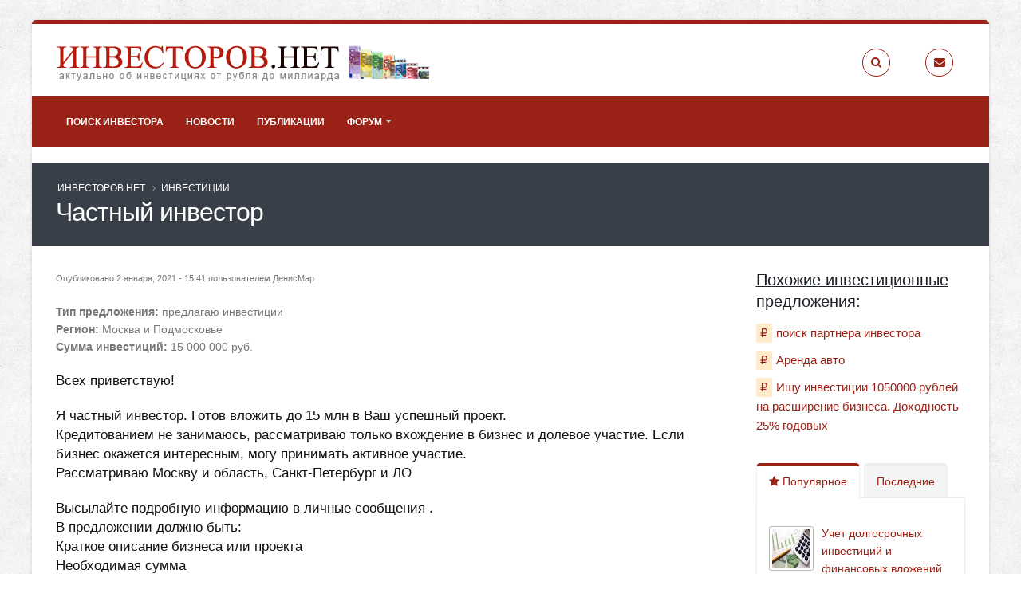

--- FILE ---
content_type: text/html; charset=utf-8
request_url: https://investorov.net/investment/chastnyy-investor
body_size: 22534
content:
<!DOCTYPE html>
<!--[if lt IE 7]> <html class="ie ie6 " lang="ru" dir="ltr"> <![endif]-->
<!--[if IE 7]>    <html class="ie ie7 " lang="ru" dir="ltr"> <![endif]-->
<!--[if IE 8]>    <html class="ie ie8 " lang="ru" dir="ltr"> <![endif]-->
<!--[if gt IE 8]> <!--> <html class=" boxed" lang="ru" dir="ltr"> <!--<![endif]-->
<head>
<meta http-equiv="Content-Type" content="text/html; charset=utf-8" />
<link rel="shortcut icon" href="https://investorov.net/sites/default/files/favicon.png" type="image/png" />
<meta name="viewport" content="width=device-width, initial-scale=1" />
<meta name="description" content="Всех приветствую! Я частный инвестор. Готов вложить до 15 млн в Ваш успешный проект. Кредитованием не занимаюсь, рассматриваю только вхождение в бизнес и долевое участие., предлагаю инвестиции в регионе Москва и Подмосковье." />
<style type='text/css'>body {background-image:url(/sites/all/themes/Porto/img/patterns/subtle_grunge.png);}</style> <meta name="keywords" content="предлагаю инвестиции,Москва и Подмосковье" />
<meta name="generator" content="investorov.net" />
<link rel="canonical" href="https://investorov.net/investment/chastnyy-investor" />
<link rel="shortlink" href="https://investorov.net/node/12281" />
    <title>Частный Инвестор | Предлагаю Инвестиции, Регион Москва И Подмосковье | ИНВЕСТОРОВ.НЕТ</title>
<!-- Call bootstrap.css before $scripts to resolve @import conflict with respond.js -->
<link rel="stylesheet" href="/sites/all/themes/Porto/vendor/bootstrap/css/bootstrap.min.css">

<link type="text/css" rel="stylesheet" href="https://investorov.net/sites/default/files/css/css_xE-rWrJf-fncB6ztZfd2huxqgxu4WO-qwma6Xer30m4.css" media="all" />
<link type="text/css" rel="stylesheet" href="https://investorov.net/sites/default/files/css/css_MPCTFbuwA9t0J9lAG5C3stluIHnso09NrT78jihvego.css" media="all" />
<link type="text/css" rel="stylesheet" href="https://investorov.net/sites/default/files/css/css_NCOSdpoQnWWQHVcfG2o2skDLf8YSjSAlOAadPoELzbo.css" media="all" />
<link type="text/css" rel="stylesheet" href="https://investorov.net/sites/default/files/css/css_29zGVeNO6df1XvUTUg1VPiqePHC1QDxsDcWWJQJgjwI.css" media="all" />
    <script type="text/javascript" src="//code.jquery.com/jquery-1.12.4.min.js"></script>
<script type="text/javascript">
<!--//--><![CDATA[//><!--
window.jQuery || document.write("<script src='/sites/all/modules/jquery_update/replace/jquery/1.12/jquery.min.js'>\x3C/script>")
//--><!]]>
</script>
<script type="text/javascript" src="https://investorov.net/sites/default/files/js/js_GOikDsJOX04Aww72M-XK1hkq4qiL_1XgGsRdkL0XlDo.js"></script>
<script type="text/javascript" src="https://investorov.net/sites/default/files/js/js_onbE0n0cQY6KTDQtHO_E27UBymFC-RuqypZZ6Zxez-o.js"></script>
<script type="text/javascript" src="https://investorov.net/sites/default/files/js/js_2zfeEtj3DfuQDFnSmae-iN2Y_rgKXQzO4-C9yxVaTpM.js"></script>
<script type="text/javascript" src="https://investorov.net/sites/default/files/js/js_eiX-2O60hRyzZEsJhWJLf0cSrz2EQMWDOoQjf0r6wZk.js"></script>
<script type="text/javascript" src="https://investorov.net/sites/default/files/js/js_ez3sDuBvgd96DS-N81_nfXQheeDpQG5QjyOpXp26RFM.js"></script>
<script type="text/javascript">
<!--//--><![CDATA[//><!--
jQuery.extend(Drupal.settings, {"basePath":"\/","pathPrefix":"","setHasJsCookie":0,"ajaxPageState":{"theme":"porto_sub","theme_token":"hVEgkNdl4Jz28e5h_sV8musfGyXqitWeoXJeeGD4sxc","js":{"sites\/all\/themes\/Porto\/js\/theme.js":1,"sites\/all\/themes\/Porto\/js\/views\/view.home.js":1,"sites\/all\/themes\/Porto\/js\/theme.init.js":1,"sites\/all\/themes\/Porto\/js\/examples\/examples.portfolio.js":1,"\/\/code.jquery.com\/jquery-1.12.4.min.js":1,"0":1,"misc\/jquery-extend-3.4.0.js":1,"misc\/jquery-html-prefilter-3.5.0-backport.js":1,"misc\/jquery.once.js":1,"misc\/drupal.js":1,"sites\/all\/modules\/jquery_update\/js\/jquery_browser.js":1,"misc\/form-single-submit.js":1,"sites\/all\/modules\/comment_notify\/comment_notify.js":1,"sites\/all\/modules\/google_cse\/google_cse.js":1,"public:\/\/languages\/ru_bQEIuE4YbomFyH1z9Z-UMfyodJ7TJoh7Pv3BltiOTl8.js":1,"misc\/tableheader.js":1,"sites\/all\/themes\/Porto\/vendor\/modernizr\/modernizr.min.js":1,"sites\/all\/themes\/Porto\/vendor\/jquery.appear\/jquery.appear.js":1,"sites\/all\/themes\/Porto\/vendor\/jquery.easing\/jquery.easing.js":1,"sites\/all\/themes\/Porto\/vendor\/jquery-cookie\/jquery-cookie.js":1,"sites\/all\/themes\/Porto\/vendor\/bootstrap\/js\/bootstrap.min.js":1,"sites\/all\/themes\/Porto\/vendor\/common\/common.js":1,"sites\/all\/themes\/Porto\/vendor\/jquery.validation\/jquery.validation.js":1,"sites\/all\/themes\/Porto\/vendor\/jquery.stellar\/jquery.stellar.js":1,"sites\/all\/themes\/Porto\/vendor\/jquery.easy-pie-chart\/jquery.easy-pie-chart.js":1,"sites\/all\/themes\/Porto\/vendor\/jquery.gmap\/jquery.gmap.js":1,"sites\/all\/themes\/Porto\/vendor\/jquery.lazyload\/jquery.lazyload.js":1,"sites\/all\/themes\/Porto\/vendor\/isotope\/jquery.isotope.min.js":1,"sites\/all\/themes\/Porto\/vendor\/owl.carousel\/owl.carousel.js":1,"sites\/all\/themes\/Porto\/vendor\/jflickrfeed\/jflickrfeed.js":1,"sites\/all\/themes\/Porto\/vendor\/magnific-popup\/jquery.magnific-popup.js":1,"sites\/all\/themes\/Porto\/vendor\/vide\/vide.js":1,"sites\/all\/themes\/Porto\/vendor\/circle-flip-slideshow\/js\/jquery.flipshow.js":1,"sites\/all\/themes\/Porto\/js\/custom.js":1},"css":{"modules\/system\/system.base.css":1,"modules\/system\/system.menus.css":1,"modules\/system\/system.messages.css":1,"modules\/system\/system.theme.css":1,"sites\/all\/modules\/comment_notify\/comment_notify.css":1,"modules\/comment\/comment.css":1,"modules\/field\/theme\/field.css":1,"sites\/all\/modules\/google_cse\/google_cse.css":1,"modules\/node\/node.css":1,"modules\/poll\/poll.css":1,"modules\/search\/search.css":1,"modules\/user\/user.css":1,"sites\/all\/modules\/youtube\/css\/youtube.css":1,"modules\/forum\/forum.css":1,"sites\/all\/modules\/views\/css\/views.css":1,"sites\/all\/modules\/ctools\/css\/ctools.css":1,"sites\/all\/modules\/panels\/css\/panels.css":1,"sites\/all\/themes\/Porto\/vendor\/owl.carousel\/assets\/owl.carousel.css":1,"sites\/all\/themes\/Porto\/vendor\/font-awesome\/css\/font-awesome-legacy.css":1,"sites\/all\/themes\/Porto\/vendor\/font-awesome\/css\/font-awesome.css":1,"sites\/all\/themes\/Porto\/vendor\/simple-line-icons\/css\/simple-line-icons.css":1,"sites\/all\/themes\/Porto\/vendor\/owl.carousel\/assets\/owl.theme.default.css":1,"sites\/all\/themes\/Porto\/vendor\/prettyPhoto\/css\/prettyPhoto.css":1,"sites\/all\/themes\/Porto\/vendor\/circle-flip-slideshow\/css\/component.css":1,"sites\/all\/themes\/Porto\/vendor\/magnific-popup\/magnific-popup.css":1,"sites\/all\/themes\/Porto\/vendor\/isotope\/jquery.isotope.css":1,"sites\/all\/themes\/Porto\/css\/theme.css":1,"sites\/all\/themes\/Porto\/css\/theme-elements.css":1,"sites\/all\/themes\/Porto\/css\/theme-animate.css":1,"sites\/all\/themes\/Porto\/css\/theme-blog.css":1,"sites\/all\/themes\/Porto\/css\/theme-shop.css":1,"sites\/all\/themes\/Porto\/css\/drupal-styles.css":1,"sites\/all\/themes\/Porto\/css\/custom.css":1,"sites\/all\/themes\/Porto\/css\/less\/skin.less":1,"sites\/all\/themes\/Porto_sub\/css\/custom_sub.css":1}},"googleCSE":{"cx":"partner-pub-9378960883593032:2302258909","language":"ru","resultsWidth":700,"domain":"www.google.ru","showWaterMark":1},"urlIsAjaxTrusted":{"\/investment\/chastnyy-investor?destination=node\/12281":true}});
//--><!]]>
</script>
<!-- IE Fix for HTML5 Tags -->
<!--[if lt IE 9]>
<![endif]-->

<!--[if IE]>
  <link rel="stylesheet" href="/sites/all/themes/Porto/css/ie.css">
<![endif]-->

<!--[if lte IE 8]>
  <script src="/sites/all/themes/Porto/vendor/respond.js"></script>
<![endif]-->

<!-- Web Fonts  -->
<link href="https://fonts.cdnfonts.com/css/open-sans" rel="stylesheet">
<link href="https://fonts.cdnfonts.com/css/shadows-into-light" rel="stylesheet">

 
<!-- Yandex.Metrika counter -->
<script type="text/javascript">
(function (d, w, c) {
    (w[c] = w[c] || []).push(function() {
        try {
            w.yaCounter25306331 = new Ya.Metrika({id:25306331,
                    webvisor:true,
                    clickmap:true,
                    trackLinks:true,
                    accurateTrackBounce:true});
        } catch(e) { }
    });

    var n = d.getElementsByTagName("script")[0],
        s = d.createElement("script"),
        f = function () { n.parentNode.insertBefore(s, n); };
    s.type = "text/javascript";
    s.async = true;
    s.src = (d.location.protocol == "https:" ? "https:" : "http:") + "//mc.yandex.ru/metrika/watch.js";

    if (w.opera == "[object Opera]") {
        d.addEventListener("DOMContentLoaded", f, false);
    } else { f(); }
})(document, window, "yandex_metrika_callbacks");
</script>
<noscript><div><img src="//mc.yandex.ru/watch/25306331" style="position:absolute; left:-9999px;" alt="" /></div></noscript>
<!-- /Yandex.Metrika counter -->

<script>
  (function(i,s,o,g,r,a,m){i['GoogleAnalyticsObject']=r;i[r]=i[r]||function(){
  (i[r].q=i[r].q||[]).push(arguments)},i[r].l=1*new Date();a=s.createElement(o),
  m=s.getElementsByTagName(o)[0];a.async=1;a.src=g;m.parentNode.insertBefore(a,m)
  })(window,document,'script','//www.google-analytics.com/analytics.js','ga');

  ga('create', 'UA-54511832-1', 'auto');
  ga('send', 'pageview');

</script>
<!-- Yandex.RTB -->
<script>window.yaContextCb=window.yaContextCb||[]</script>
<script src="https://yandex.ru/ads/system/context.js" async></script>
</head>
<body class="html not-front not-logged-in no-sidebars page-node page-node- page-node-12281 node-type-investment boxed"  data-target="#header" data-spy="scroll" data-offset="100">

<div class="body">
  <header id="header" class="header-no-border-bottom" data-plugin-options='{"stickyEnabled": true, "stickyEnableOnBoxed": true, "stickyEnableOnMobile": true, "stickyStartAt": 128, "stickySetTop": "-128px", "stickyChangeLogo": false}'>
<div class="header-body">
<div class="header-container container">
    <div class="header-row">
        <div class="header-column">
                                                                    <div class="header-logo">
                    <a href="/" title="ИНВЕСТОРОВ.НЕТ" rel="home" id="logo">
                        <img alt="ИНВЕСТОРОВ.НЕТ"  height="48" data-sticky-width="82" data-sticky-height="48" data-sticky-top="33" src="https://investorov.net/sites/default/files/investorov3.png">
                    </a>
                </div>
                                        <div id="name-and-slogan" class="hidden">

                                                                        <div id="site-name" class="hidden">
                                <a href="/" title="ИНВЕСТОРОВ.НЕТ" rel="home"><span>ИНВЕСТОРОВ.НЕТ</span></a>
                            </div>
                                            
                                            <div id="site-slogan" class="hidden">
                            Деньги должны делать деньги!                        </div>
                    
                </div> <!-- /#name-and-slogan -->
                    </div>
        <div class="header-column">
            <ul class="header-extra-info hidden-xs">
                <li>
                    <div class="feature-box feature-box-style-3">
                        <a href="/search/google"><div class="feature-box-icon">
                            <i class="fa fa-search"></i>
                        </div></a>
                        <div class="feature-box-info">
                                                                                                                <p><small></small></p>
                                                    </div>
                    </div>
                </li>
                <li>
                    <div class="feature-box feature-box-style-3">
                        <a href="/contact"><div class="feature-box-icon">
                            <i class="fa fa-envelope"></i>
                        </div></a>
                        <div class="feature-box-info">
                                                                                                                <p><small></small></p>
                                                    </div>
                    </div>
                </li>
            </ul>
        </div>
    </div>
</div>
<div class="header-container header-nav header-nav-bar header-nav-bar-primary">
<div class="container">
<button class="btn header-btn-collapse-nav" data-toggle="collapse" data-target=".header-nav-main">
    <i class="fa fa-bars"></i>
</button>
<div class="header-nav-main header-nav-main-light header-nav-main-effect-1 header-nav-main-sub-effect-1 collapse">
<nav>
      
<ul class="nav nav-pills nav-main" id="mainMenu"><li><a href="/investment" title="">Поиск инвестора</a></li><li><a href="/news">Новости</a></li><li><a href="/permanent">Публикации</a></li><li class="dropdown 379"><a href="/forum" title="" class="dropdown-toggle disabled">Форум</a><ul class="dropdown-menu"><li><a href="/forum/biznes-forum" title="">Бизнес-форум</a></li><li><a href="/forum/biznes-v-internete" title="">Бизнес в интернете</a></li><li><a href="/forum/klassicheskie-investicii" title="">Классические инвестиции</a></li><li><a href="/forum/stock-market" title="">Фондовый рынок</a></li></ul></li></ul></nav>
</div>
</div>
</div>
</div>
</header>

	<!-- end header --> 

	<div role="main" class="main">
      <!--breadcrumbs-->
        <section class="page-header  page-header-color page-header-quaternary">
    
    <div class="container">
            <div class="row">
            <div class="col-md-12">
                <ul class="breadcrumb"><li><a href="/">ИНВЕСТОРОВ.НЕТ</a></li> <li><a href="/investment">Инвестиции</a></li> </ul>            </div>
        </div>
        <div class="row">
            <div class="col-md-12">
                <h1>Частный инвестор</h1>
            </div>
        </div>
              </div>
    </section>

	    <div class="region region-before-content">
    <div id="block-block-19" class="block block-block">

    
  <div class="content">
    <!-- Yandex.RTB R-A-143892-3 -->
<div id="yandex_rtb_R-A-143892-3"></div>
<script>window.yaContextCb.push(()=>{
  Ya.Context.AdvManager.render({
    renderTo: 'yandex_rtb_R-A-143892-3',
    blockId: 'R-A-143892-3'
  })
})</script>  </div>
</div>
  </div>
	  <div id="content" class="content full">
	    <div class="container">
	      <div class="row">
		        
			    			
					<div class="col-md-9">
					  
			     				      			      		
					    <div class="region region-content">
    <div id="block-system-main" class="block block-system">

    
  <div class="content">
    <div id="node-12281" class="node node-investment node-promoted clearfix" about="/investment/chastnyy-investor" typeof="sioc:Item foaf:Document">

  
      <span property="dc:title" content="Частный инвестор" class="rdf-meta element-hidden"></span><span property="sioc:num_replies" content="18" datatype="xsd:integer" class="rdf-meta element-hidden"></span>
      <div class="submitted">
	        <span property="dc:date dc:created" content="2021-01-02T15:41:59+03:00" datatype="xsd:dateTime" rel="sioc:has_creator">Опубликовано 2 января, 2021 - 15:41 пользователем <span class="username" xml:lang="" about="/user/denismar" typeof="sioc:UserAccount" property="foaf:name" datatype="" rel="author">ДенисМар</span></span>    </div>
  
  <div class="content">
    <div class="field field-name-field-type field-type-list-text field-label-inline clearfix"><div class="field-label">Тип предложения:&nbsp;</div><div class="field-items"><div class="field-item even">предлагаю инвестиции</div></div></div><div class="field field-name-field-region field-type-list-text field-label-inline clearfix"><div class="field-label">Регион:&nbsp;</div><div class="field-items"><div class="field-item even">Москва и Подмосковье</div></div></div><div class="field field-name-field-summa field-type-number-integer field-label-inline clearfix"><div class="field-label">Сумма инвестиций:&nbsp;</div><div class="field-items"><div class="field-item even">15 000 000 руб.</div></div></div><div class="field field-name-body field-type-text-with-summary field-label-hidden"><div class="field-items"><div class="field-item even" property="content:encoded"><p>Всех приветствую!</p>
<p>Я частный инвестор. Готов вложить до 15 млн в Ваш успешный проект.<br />
Кредитованием не занимаюсь, рассматриваю только вхождение в бизнес и долевое участие. Если бизнес окажется интересным, могу принимать активное участие.<br />
Рассматриваю Москву и область, Санкт-Петербург и ЛО</p>
<p>Высылайте подробную информацию в личные сообщения .<br />
В предложении должно быть:<br />
Краткое описание бизнеса или проекта<br />
Необходимая сумма<br />
Сроки окупаемости<br />
Маржинальность и годовой доход инвестора<br />
Предлагаемые условия инвестору</p>
<p>Не рассматриваю:<br />
Сетевой маркетинг<br />
Франшизы<br />
Мутные схемы<br />
Не даю деньги под проценты<br />
Не даю займы<br />
Не занимаюсь благотворительностью</p>
</div></div></div>  </div>
  	<div class="content-bottom-banner">
<!-- Yandex.RTB R-A-143892-4 -->
<div id="yandex_rtb_R-A-143892-4"></div>
<script>window.yaContextCb.push(()=>{
  Ya.Context.AdvManager.render({
    renderTo: 'yandex_rtb_R-A-143892-4',
    blockId: 'R-A-143892-4'
  })
})</script>
	</div>
	 
  <ul class="links inline"><li class="comment_forbidden first last"><span><a href="/user/login?destination=node/12281%23comment-form">Войдите</a> или <a href="/user/register?destination=node/12281%23comment-form">зарегистрируйтесь</a>, чтобы отправлять комментарии</span></li>
</ul>
  <div id="comments" class="post-block post-comments clearfix comment-wrapper" >

          	<h3 class="heading-primary"><i class="fa fa-comments"></i>Комментарии (18)</h3>
        
  <a id="comment-11721"></a>

<ul class="comments">
  <li>
    <div class="comment">
		  <div class="img-thumbnail">
		    <img src="/guest.png" alt="anon">		  </div>
		  <div class="comment-block">  
		    <div class="comment-arrow"></div>
			  
        <span class="comment-by">
	        <strong><span rel="sioc:has_creator"><span class="username" xml:lang="" about="/user/dmitriyzaytsev" typeof="sioc:UserAccount" property="foaf:name" datatype="" rel="author">Dmitriy_zaytsev</span></span></strong>
			<span class="date pull-right">Янв 06, 2021</span> 
        </span>

		    		    
		    <div class="comment-content">
		      <div class="row">
		      <p>
		      <span rel="sioc:reply_of" resource="/investment/chastnyy-investor" class="rdf-meta element-hidden"></span><div class="field field-name-comment-body field-type-text-long field-label-hidden"><div class="field-items"><div class="field-item even" property="content:encoded"><p>Кэшбэк сервис с благотворительной программой на одной платформе. Пользователь регистрируется - совершает покупки - получает возврат денежных средств от покупок в виде кэшбэка. После подтверждения магазина о совершенной покупке кэшбэк автоматически начисляется пользователю в личный кабинет, эти средства он может вывести себе на карту,номер телефона, qiwi кошелек или другим удобным ему способом или направить на благотворительность, какую сумму и в какой фонд зависит от желания самого пользователя. При пожертвовании деньги автоматически списываются с его личного кабинета и отображаются на шкале сбора фонда. Собранные средства раз в месяц направляются на счет благотворительного фонда. На данный момент сервис полностью готов и запущен, были совершенны первые покупки, необходимы инвестиции в рекламу и оплату ЗП сотрудникам. В дальнейшем планируется развитие офлайн кэшбэка. Пользователи приобретают наши именные пластиковые карты карты (будет создано мобильное приложение в виде личного кабинета пользователя, где будет отображаться вся история покупок и начисления кэшбэка), при оплате в самом магазине и сканировании карты, кэшбэк будет автоматически начисляться в личный кабинет пользователя за вычетом нашей комиссии, то же, что происходит с онлайн покупками в интернете, только будет возможность офлайн, при покупке непосредственно в самом магазине, кафе, ресторане, оплате билетов и тд. Офлайн очень слабо развит в России, есть большие перспективы развития этого направления. Также планируется открытие на платформе маркетплейса, где пользователь будет искать не только партнеров, но и сам товар, открытие доски объявлений, с более выгодными условиями. Инвестиции пойдут на создание мобильного приложения, оплату ЗП сотрудникам и рекламную компанию, сумма требуемых инвестиций 10.500.000 рублей, рассчетная прибыль через 3 месяца 2.400.000 рублей, доля инвестора 49%.</p>
</div></div></div>		      </p>
		      </div>
		      		    </div>
			<span class="comment-by">
	        <span class="pull-right-2">
	          <ul class="links inline"><li class="comment_forbidden first last"><span><a href="/user/login?destination=node/12281%23comment-form">Войдите</a> или <a href="/user/register?destination=node/12281%23comment-form">зарегистрируйтесь</a>, чтобы отправлять комментарии</span></li>
</ul>	        </span>
        </span>
      </div>
    </div>
  </li>
</ul><a id="comment-11736"></a>

<ul class="comments">
  <li>
    <div class="comment">
		  <div class="img-thumbnail">
		    <img src="/guest.png" alt="anon">		  </div>
		  <div class="comment-block">  
		    <div class="comment-arrow"></div>
			  
        <span class="comment-by">
	        <strong><span rel="sioc:has_creator"><span class="username" xml:lang="" about="/user/antidote" typeof="sioc:UserAccount" property="foaf:name" datatype="" rel="author">AntiDote</span></span></strong>
			<span class="date pull-right">Янв 24, 2021</span> 
        </span>

		    		    
		    <div class="comment-content">
		      <div class="row">
		      <p>
		      <span rel="sioc:reply_of" resource="/investment/chastnyy-investor" class="rdf-meta element-hidden"></span><div class="field field-name-comment-body field-type-text-long field-label-hidden"><div class="field-items"><div class="field-item even" property="content:encoded"><p>Предлагаем инвестировать в Косметический лосьон, не имеющий аналогов в мире. Лосьон прошел клинические испытания. Лечит экзему, лишай, акне, розацею, прыщи, угри, рубцово-измененную кожу и мн.др. На 40-60% увеличивает скорость регенерации кожи. Есть лаборатория где мы его производим. </p>
</div></div></div>		      </p>
		      </div>
		      		    </div>
			<span class="comment-by">
	        <span class="pull-right-2">
	          <ul class="links inline"><li class="comment_forbidden first last"><span><a href="/user/login?destination=node/12281%23comment-form">Войдите</a> или <a href="/user/register?destination=node/12281%23comment-form">зарегистрируйтесь</a>, чтобы отправлять комментарии</span></li>
</ul>	        </span>
        </span>
      </div>
    </div>
  </li>
</ul><a id="comment-11745"></a>

<ul class="comments">
  <li>
    <div class="comment">
		  <div class="img-thumbnail">
		    <img src="/guest.png" alt="anon">		  </div>
		  <div class="comment-block">  
		    <div class="comment-arrow"></div>
			  
        <span class="comment-by">
	        <strong><span rel="sioc:has_creator"><span class="username" xml:lang="" about="/user/alixsof" typeof="sioc:UserAccount" property="foaf:name" datatype="" rel="author">Alixsof</span></span></strong>
			<span class="date pull-right">Янв 26, 2021</span> 
        </span>

		    		    
		    <div class="comment-content">
		      <div class="row">
		      <p>
		      <span rel="sioc:reply_of" resource="/investment/chastnyy-investor" class="rdf-meta element-hidden"></span><div class="field field-name-comment-body field-type-text-long field-label-hidden"><div class="field-items"><div class="field-item even" property="content:encoded"><p>Инвестиции в создание компании DarkSpace, предоставляющей решения для дарксторов.<br />
	О ПРОЕКТЕ<br />
	DarkStore(темный магазин) – новая бизнес модель и быстроразвивающийся тренд мгновенной доставки, доля которого по прогнозам аналитиков будет составлять 25% рынка всей торговли. Основой дарксторов служит распределенная сеть логистики микро-складов по всему городу рядом с жилыми районами, чтобы организовать время доставки в 10-15 минут. Компания Darkspace будет предоставлять необходимые помещения в аренду, скупая их по всему городу.<br />
	Концепция даркспейс:<br />
	- скупка недвижимости (разные подвальные помещения, старые помещения, которые имеют маленькую стоимость), ремонт и сдача в аренду дарксторам;<br />
	- поиск и консультация по подбору помещений под даркстор;<br />
	- обслуживание дарксторов;<br />
	- продажа оборудования для дарксторов;<br />
	- IT-решения и автоматизация дарксторов.<br />
	ФИНАНСЫ <br />
	Стоимость проекта – 1 млрд.руб<br />
	Первоначальные инвестиции – 20 млн.руб<br />
	Доля инвестора – 70%<br />
	Прогнозируемая выручка на первоначальном этапе – 850 тыс.<br />
	Срок окупаемости – 20 мес.<br />
	Доходность  - 30%<br />
	Срок владения активом - 7 лет<br />
	По всем вопросам пишите в WhatsApp.<br />
	С уважением, Алексей!</p>
</div></div></div>		      </p>
		      </div>
		      		    </div>
			<span class="comment-by">
	        <span class="pull-right-2">
	          <ul class="links inline"><li class="comment_forbidden first last"><span><a href="/user/login?destination=node/12281%23comment-form">Войдите</a> или <a href="/user/register?destination=node/12281%23comment-form">зарегистрируйтесь</a>, чтобы отправлять комментарии</span></li>
</ul>	        </span>
        </span>
      </div>
    </div>
  </li>
</ul><a id="comment-11754"></a>

<ul class="comments">
  <li>
    <div class="comment">
		  <div class="img-thumbnail">
		    <img src="/guest.png" alt="anon">		  </div>
		  <div class="comment-block">  
		    <div class="comment-arrow"></div>
			  
        <span class="comment-by">
	        <strong><span rel="sioc:has_creator"><span class="username" xml:lang="" about="/user/karas" typeof="sioc:UserAccount" property="foaf:name" datatype="" rel="author">Карас</span></span></strong>
			<span class="date pull-right">Янв 31, 2021</span> 
        </span>

		    		    
		    <div class="comment-content">
		      <div class="row">
		      <p>
		      <span rel="sioc:reply_of" resource="/investment/chastnyy-investor" class="rdf-meta element-hidden"></span><div class="field field-name-comment-body field-type-text-long field-label-hidden"><div class="field-items"><div class="field-item even" property="content:encoded"><p>Здравствуйте!<br />
Если Вас интересует сельское хозяйство, могу предложить создания фермерского хозяйство для содержание КРС молочного направление на 100 голов.</p>
</div></div></div>		      </p>
		      </div>
		      		    </div>
			<span class="comment-by">
	        <span class="pull-right-2">
	          <ul class="links inline"><li class="comment_forbidden first last"><span><a href="/user/login?destination=node/12281%23comment-form">Войдите</a> или <a href="/user/register?destination=node/12281%23comment-form">зарегистрируйтесь</a>, чтобы отправлять комментарии</span></li>
</ul>	        </span>
        </span>
      </div>
    </div>
  </li>
</ul><a id="comment-11802"></a>

<ul class="comments">
  <li>
    <div class="comment">
		  <div class="img-thumbnail">
		    <img src="/guest.png" alt="anon">		  </div>
		  <div class="comment-block">  
		    <div class="comment-arrow"></div>
			  
        <span class="comment-by">
	        <strong><span rel="sioc:has_creator"><span class="username" xml:lang="" about="/user/gennadiy36" typeof="sioc:UserAccount" property="foaf:name" datatype="" rel="author">Геннадий36</span></span></strong>
			<span class="date pull-right">Апр 01, 2021</span> 
        </span>

		    		    
		    <div class="comment-content">
		      <div class="row">
		      <p>
		      <span rel="sioc:reply_of" resource="/investment/chastnyy-investor" class="rdf-meta element-hidden"></span><div class="field field-name-comment-body field-type-text-long field-label-hidden"><div class="field-items"><div class="field-item even" property="content:encoded"><p>Срочно ищем инвестора.</p>
<p>Для открытия оптово- розничной базы с собственным производством.</p>
<p>Рентабельность 35%</p>
<p>Инвестиции от 10 000 000 руб.</p>
<p>Маштабируемый бизнес.</p>
<p>Все подробности при личном общении<br />
	<a href="mailto:agrohol36@yandex.ru">agrohol36@yandex.ru</a></p>
</div></div></div>		      </p>
		      </div>
		      		    </div>
			<span class="comment-by">
	        <span class="pull-right-2">
	          <ul class="links inline"><li class="comment_forbidden first last"><span><a href="/user/login?destination=node/12281%23comment-form">Войдите</a> или <a href="/user/register?destination=node/12281%23comment-form">зарегистрируйтесь</a>, чтобы отправлять комментарии</span></li>
</ul>	        </span>
        </span>
      </div>
    </div>
  </li>
</ul><a id="comment-11822"></a>

<ul class="comments">
  <li>
    <div class="comment">
		  <div class="img-thumbnail">
		    <img src="/guest.png" alt="anon">		  </div>
		  <div class="comment-block">  
		    <div class="comment-arrow"></div>
			  
        <span class="comment-by">
	        <strong><span rel="sioc:has_creator"><span class="username" xml:lang="" about="/user/sipstroy71" typeof="sioc:UserAccount" property="foaf:name" datatype="" rel="author">СИПСТРОЙ71</span></span></strong>
			<span class="date pull-right">Апр 20, 2021</span> 
        </span>

		    		    
		    <div class="comment-content">
		      <div class="row">
		      <p>
		      <span rel="sioc:reply_of" resource="/investment/chastnyy-investor" class="rdf-meta element-hidden"></span><div class="field field-name-comment-body field-type-text-long field-label-hidden"><div class="field-items"><div class="field-item even" property="content:encoded"><p>Добрый день.</p>
<p>Ищу инвестора под 10% от прибыли. </p>
<p>Инвестиции 3 000 000 руб.</p>
<p>Окупаемость 2 года. </p>
<p>Сфера: производство строительных материалов, малоэтажное строительство. </p>
<p>Информация о компании: сипстрой71.рф</p>
</div></div></div>		      </p>
		      </div>
		      		    </div>
			<span class="comment-by">
	        <span class="pull-right-2">
	          <ul class="links inline"><li class="comment_forbidden first last"><span><a href="/user/login?destination=node/12281%23comment-form">Войдите</a> или <a href="/user/register?destination=node/12281%23comment-form">зарегистрируйтесь</a>, чтобы отправлять комментарии</span></li>
</ul>	        </span>
        </span>
      </div>
    </div>
  </li>
</ul><a id="comment-11838"></a>

<ul class="comments">
  <li>
    <div class="comment">
		  <div class="img-thumbnail">
		    <img src="/guest.png" alt="anon">		  </div>
		  <div class="comment-block">  
		    <div class="comment-arrow"></div>
			  
        <span class="comment-by">
	        <strong><span rel="sioc:has_creator"><span class="username" xml:lang="" about="/user/kus-olga" typeof="sioc:UserAccount" property="foaf:name" datatype="" rel="author">Кус. Ольга</span></span></strong>
			<span class="date pull-right">мая 05, 2021</span> 
        </span>

		    		    
		    <div class="comment-content">
		      <div class="row">
		      <p>
		      <span rel="sioc:reply_of" resource="/investment/chastnyy-investor" class="rdf-meta element-hidden"></span><div class="field field-name-comment-body field-type-text-long field-label-hidden"><div class="field-items"><div class="field-item even" property="content:encoded"><p>Сеть ресторанов быстрого питания с известным именем и патентом на бренд, привлекаем дополнительное финансирование.</p>
<p>Бизнес действующий 4,5 года, стабильно прибыльный. Отлично пережил кризис отрасли в 2020 году за счет мобильности!</p>
<p>Нас рекомендуют и поддерживают: Андрей Апполонов, Андрей Сорокин, Стриженов, Самбурская и др. Нас показывают на TV и пишут о нас в СМИ.</p>
<p>Выездные мероприятия от 5-ти заказов в месяц, в том числе и за границу (например, Маврикия).</p>
<p>Сейчас набираем обороты.</p>
<p>Стадия – масштабирование. Хотим прокачаться» на 7-10 своих точках и далее запустить франшизу.</p>
<p>Важно! Инвестиции будут направлены на открытие дополнительных точек в Москве и области. Что позволит увеличить чистую прибыль в 2,5 раза.</p>
<p><a href="mailto:Holly76@mail.ru">Holly76@mail.ru</a></p>
</div></div></div>		      </p>
		      </div>
		      		    </div>
			<span class="comment-by">
	        <span class="pull-right-2">
	          <ul class="links inline"><li class="comment_forbidden first last"><span><a href="/user/login?destination=node/12281%23comment-form">Войдите</a> или <a href="/user/register?destination=node/12281%23comment-form">зарегистрируйтесь</a>, чтобы отправлять комментарии</span></li>
</ul>	        </span>
        </span>
      </div>
    </div>
  </li>
</ul><a id="comment-11892"></a>

<ul class="comments">
  <li>
    <div class="comment">
		  <div class="img-thumbnail">
		    <img src="/guest.png" alt="anon">		  </div>
		  <div class="comment-block">  
		    <div class="comment-arrow"></div>
			  
        <span class="comment-by">
	        <strong><span rel="sioc:has_creator"><span class="username" xml:lang="" about="/user/rinasptr" typeof="sioc:UserAccount" property="foaf:name" datatype="" rel="author">rinasptr</span></span></strong>
			<span class="date pull-right">мая 31, 2021</span> 
        </span>

		    		    
		    <div class="comment-content">
		      <div class="row">
		      <p>
		      <span rel="sioc:reply_of" resource="/investment/chastnyy-investor" class="rdf-meta element-hidden"></span><div class="field field-name-comment-body field-type-text-long field-label-hidden"><div class="field-items"><div class="field-item even" property="content:encoded"><p>Добрый день</p>
<p>Я понимаю что я не ваш уровень потому что вы ищите путем хороших инвестиции вложить крупные суммы получать прибыль.</p>
<p>Но попытка не пытка и попробую обратится. Я торгую на рынке форекс уже 10 лет больше половина времени я терял деньги и учился торговать пока не решил создать свою личную стратегию на основе опыта и умении.</p>
<p>Сейчас есть не большой счет который в критической ситуации находится но если вы по ссылке пройдете и посмотрите прошлый год как торговал вы поймете что стратегия работает просто я сделал большую ошибку и вытащил оперделеную сумму со счета и тем самым изменил себе в торговле поставив счет в неустойчевое положение.</p>
<p><a href="https://www.myfxbook.com/members/dcinvest/dcinvest2/6430383">DCInvest2 Система от dcinvest | Myfxbook</a></p>
<p>Рекомендую посмотреть статистику за 2020 год .. зайдя на странице в самом конце есть статистика за этот год просто выберите 2020 и вы увидите как торговля шла плавно и успешно.</p>
<p>Вероятность того что вы заитересуетесь сперва помочь мне вложением не большой суммы чтобы я смог пройти через кризис  невероятно.</p>
<p>И тем самым в будущем сделать договор о торговле на основаниях 50 на 50 в прибыли по стратегии.</p>
<p>В среднем 15-30% в месяц прибыль если торговать консервативно и не отходить от правил.</p>
<p>Если всетаки как то я заинтересовал вас и вы хотите задать вопросы или узнать еще что то пишите на почту </p>
<p><a href="mailto:rinasptr@mail.ru">rinasptr@mail.ru</a></p>
<p>или скайп rinasptru</p>
<p>В крайнем случае я пару недель буду сюда заходить можете писать тут точные ваши координаты для связи.</p>
</div></div></div>		      </p>
		      </div>
		      		    </div>
			<span class="comment-by">
	        <span class="pull-right-2">
	          <ul class="links inline"><li class="comment_forbidden first last"><span><a href="/user/login?destination=node/12281%23comment-form">Войдите</a> или <a href="/user/register?destination=node/12281%23comment-form">зарегистрируйтесь</a>, чтобы отправлять комментарии</span></li>
</ul>	        </span>
        </span>
      </div>
    </div>
  </li>
</ul><a id="comment-11907"></a>

<ul class="comments">
  <li>
    <div class="comment">
		  <div class="img-thumbnail">
		    <img src="/guest.png" alt="anon">		  </div>
		  <div class="comment-block">  
		    <div class="comment-arrow"></div>
			  
        <span class="comment-by">
	        <strong><span rel="sioc:has_creator"><span class="username" xml:lang="" about="/user/natalyak" typeof="sioc:UserAccount" property="foaf:name" datatype="" rel="author">НатальяК</span></span></strong>
			<span class="date pull-right">Июн 09, 2021</span> 
        </span>

		    		    
		    <div class="comment-content">
		      <div class="row">
		      <p>
		      <span rel="sioc:reply_of" resource="/investment/chastnyy-investor" class="rdf-meta element-hidden"></span><div class="field field-name-comment-body field-type-text-long field-label-hidden"><div class="field-items"><div class="field-item even" property="content:encoded"><p>Добрый день.</p>
<p>Ищем частных инвесторов на мебельное производство, для участия в гос.закупках.</p>
<p>Сумма от 3-5 миллиона 30% годовых.</p>
</div></div></div>		      </p>
		      </div>
		      		    </div>
			<span class="comment-by">
	        <span class="pull-right-2">
	          <ul class="links inline"><li class="comment_forbidden first last"><span><a href="/user/login?destination=node/12281%23comment-form">Войдите</a> или <a href="/user/register?destination=node/12281%23comment-form">зарегистрируйтесь</a>, чтобы отправлять комментарии</span></li>
</ul>	        </span>
        </span>
      </div>
    </div>
  </li>
</ul><a id="comment-11980"></a>

<ul class="comments">
  <li>
    <div class="comment">
		  <div class="img-thumbnail">
		    <img src="/guest.png" alt="anon">		  </div>
		  <div class="comment-block">  
		    <div class="comment-arrow"></div>
			  
        <span class="comment-by">
	        <strong><span rel="sioc:has_creator"><span class="username" xml:lang="" about="/user/taxipark" typeof="sioc:UserAccount" property="foaf:name" datatype="" rel="author">Taxipark</span></span></strong>
			<span class="date pull-right">Авг 19, 2021</span> 
        </span>

		    		    
		    <div class="comment-content">
		      <div class="row">
		      <p>
		      <span rel="sioc:reply_of" resource="/investment/chastnyy-investor" class="rdf-meta element-hidden"></span><div class="field field-name-comment-body field-type-text-long field-label-hidden"><div class="field-items"><div class="field-item even" property="content:encoded"><p>Берём на себя все заботы по управлению активом, поэтому ваше участие не потребуется!</p>
<p> Ежемесячно отправляем вам отчеты вместе с заработанными деньгами. Годовая доходность для инвестора составляет 45-55%, от вложенной суммы. Требуемая сумма инвестиций 8 000 000 рублей. Срок окупаемости 4 года.</p>
<p> Мы являемся действующим таксопарком в г. Тюмень, который работает более 3 лет, мы знаем все тонкости ниши и рынка, связанные с этим бизнесом. С момента получения ДС/автомобиля до время выпуска его на линию, пройдет от 10-15 дней (установка доп. функций таких как ГБО, GPS-маяки и т.д.) Автомобиль вступит в работу сразу же после всех установок, т.к. у нас имеется наработанная годами клиентская база водителей. </p>
<p> Все кандидаты проходят тщательную проверку службой безопасности, что позволяет снизить риски в процессе эксплуатации авто. Ваш автомобиль будет передан в одни руки и ездить на нем будет один человек, а не несколько. Из своего кармана водитель платит за штрафы ПДД и повреждения авто по своей вине. Небрежное отношение к авто со стороны водителя - наказывается штрафом.</p>
</div></div></div>		      </p>
		      </div>
		      		    </div>
			<span class="comment-by">
	        <span class="pull-right-2">
	          <ul class="links inline"><li class="comment_forbidden first last"><span><a href="/user/login?destination=node/12281%23comment-form">Войдите</a> или <a href="/user/register?destination=node/12281%23comment-form">зарегистрируйтесь</a>, чтобы отправлять комментарии</span></li>
</ul>	        </span>
        </span>
      </div>
    </div>
  </li>
</ul><a id="comment-11981"></a>

<ul class="comments">
  <li>
    <div class="comment">
		  <div class="img-thumbnail">
		    <img src="/guest.png" alt="anon">		  </div>
		  <div class="comment-block">  
		    <div class="comment-arrow"></div>
			  
        <span class="comment-by">
	        <strong><span rel="sioc:has_creator"><span class="username" xml:lang="" about="/user/taxipark" typeof="sioc:UserAccount" property="foaf:name" datatype="" rel="author">Taxipark</span></span></strong>
			<span class="date pull-right">Авг 19, 2021</span> 
        </span>

		    		    
		    <div class="comment-content">
		      <div class="row">
		      <p>
		      <span rel="sioc:reply_of" resource="/investment/chastnyy-investor" class="rdf-meta element-hidden"></span><div class="field field-name-comment-body field-type-text-long field-label-hidden"><div class="field-items"><div class="field-item even" property="content:encoded"><p>почта: <a href="mailto:baga.vtorushinbv@icloud.com">baga.vtorushinbv@icloud.com</a> </p>
<p> </p>
</div></div></div>		      </p>
		      </div>
		      		    </div>
			<span class="comment-by">
	        <span class="pull-right-2">
	          <ul class="links inline"><li class="comment_forbidden first last"><span><a href="/user/login?destination=node/12281%23comment-form">Войдите</a> или <a href="/user/register?destination=node/12281%23comment-form">зарегистрируйтесь</a>, чтобы отправлять комментарии</span></li>
</ul>	        </span>
        </span>
      </div>
    </div>
  </li>
</ul><a id="comment-11987"></a>

<ul class="comments">
  <li>
    <div class="comment">
		  <div class="img-thumbnail">
		    <img src="/guest.png" alt="anon">		  </div>
		  <div class="comment-block">  
		    <div class="comment-arrow"></div>
			  
        <span class="comment-by">
	        <strong><span rel="sioc:has_creator"><span class="username" xml:lang="" about="/user/tarchukovv" typeof="sioc:UserAccount" property="foaf:name" datatype="" rel="author">tarchukovv</span></span></strong>
			<span class="date pull-right">Авг 23, 2021</span> 
        </span>

		    		    
		    <div class="comment-content">
		      <div class="row">
		      <p>
		      <span rel="sioc:reply_of" resource="/investment/chastnyy-investor" class="rdf-meta element-hidden"></span><div class="field field-name-comment-body field-type-text-long field-label-hidden"><div class="field-items"><div class="field-item even" property="content:encoded"><p><strong>Предлагаю инвестировать в инновационный и сверх перспективный проект: тест-драйв автомобиля Tesla. </strong></p>
<p><strong>С прибыльностью 60% годовых. </strong></p>
<p>Глобальной целью проекта является создание развитой инфраструктуры для пользователей автомобилем Tesla, по всей России, тест-драйв это первый этап. Инвестиции мы привлекаем для:</p>
<ul>
<li>Закупки авто (Model S, Model 3, Model 3 performance, Model Y</li>
<li>Запуск и бюджет рекламной компании</li>
<li>Внедрение CRM системы</li>
<li>Страхование автомобилей</li>
</ul>
<p>У основателей проекта есть большой опыт в реализации различных инвестиционных проектах. Проведен подробный анализ конкурентов, анализ спроса, была запущенная тестовая рекламная компания. На основании этих данных была составлена подробная финансовая модель проекта.</p>
<p><strong>Окупаемость проекта по максимально заниженным показателям спроса до 2-х лет.</strong> При этом гарантом возврата средств будут сами автомобили. Предлагаем вместе занять свое место в перспективной и стремительно развивающейся отрасли, вместе с нами идти к большому будущему развития индустрии электромобилей и сделать так ,чтобы в нашей стране было все для комфортного пользования такими автомобилями. Мы хотим сделать путешествия на электромобиле по России доступными и комфортными.</p>
<p><strong>Привлекаем на данном этапе 18 000 000 рублей на покупку 4 автомобилей, но возможен вход от 3 000 000 рублей</strong> (это будет 1 авто и рекламная и маркетинговая компания) и до безграничного количества, все готовы обсуждать индивидуально, трафик клиентов есть на все модели, возможно подобрать варианты моделей авто от вашего бюджета, возможны поэтапные инвестиции.</p>
<p>Прибыль гарантирована с первого месяца работы.</p>
<p>Если вам интересно обсудить детали, ознакомиться с подробной финансовой моделью проекта, жду вашего звонка. Финансовая модель: <a href="https://docs.google.com/spreadsheets/d/1Khb-YpC8-sSYXeZdqiqe8CC9F8IkvyEpa2-tT1cHul8/edit?usp=sharing">https://docs.google.com/spreadsheets/d/1Khb-YpC8-sSYXeZdqiqe8CC9F8IkvyEp...</a></p>
</div></div></div>		      </p>
		      </div>
		      		    </div>
			<span class="comment-by">
	        <span class="pull-right-2">
	          <ul class="links inline"><li class="comment_forbidden first last"><span><a href="/user/login?destination=node/12281%23comment-form">Войдите</a> или <a href="/user/register?destination=node/12281%23comment-form">зарегистрируйтесь</a>, чтобы отправлять комментарии</span></li>
</ul>	        </span>
        </span>
      </div>
    </div>
  </li>
</ul><a id="comment-11996"></a>

<ul class="comments">
  <li>
    <div class="comment">
		  <div class="img-thumbnail">
		    <img src="/guest.png" alt="anon">		  </div>
		  <div class="comment-block">  
		    <div class="comment-arrow"></div>
			  
        <span class="comment-by">
	        <strong><span rel="sioc:has_creator"><span class="username" xml:lang="" about="/user/hazhimuratali" typeof="sioc:UserAccount" property="foaf:name" datatype="" rel="author">Хажимуратали</span></span></strong>
			<span class="date pull-right">Авг 29, 2021</span> 
        </span>

		    		    
		    <div class="comment-content">
		      <div class="row">
		      <p>
		      <span rel="sioc:reply_of" resource="/investment/chastnyy-investor" class="rdf-meta element-hidden"></span><div class="field field-name-comment-body field-type-text-long field-label-hidden"><div class="field-items"><div class="field-item even" property="content:encoded"><p>Амарант, сорт Харьковский выращена в Украине. Харьковский сорт является самым универсальным, используется как в медицине так и в сельском хозяйстве. Не имеет равных аналогов среди остальных подобных растений по показателям, даёт до 300т.зелёной массы с 1га.и до 5т./га. зерна. Амарант 2020 г. Имеется Сертификат испытаний.</p>
<p>Нашот продажы сирё.<br />
Проблем со сбытом нет: перерабатывающие предприятия сейчас заключают соглашения на выкуп 100% выращенного урожая. Ведь на внутреннем рынке семян амаранта не хватает. Добавлю, что разработанные отечественные технологии переработки амаранта дают возможность с тонны семян получить 40 л масла, 350 кг шлифованной крупы, 400 кг так называемой нативной муки. Остальные - это жмых из зародышей.<br />
И все это можно продать по выгодной цене по всему миру. Ежегодные объемы реализации только амарантового масла в мире превышают полмиллиарда долларов.</p>
<p> При средней урожайности с 1 гектара от 4 до 5-6 тонна, зависит от  почвы, биогумус, уход за растение и др.</p>
<p>1 вариант: А с 1 тонна семян можно получить  40 л масла, 350 кг шлифованной крупы, 400 кг так называемой нативной муки.</p>
<p>Масло: 40×5=200 л.<br />
 Стоимость 1 л от 4000 до 10 000 рубль.<br />
Зависит от качества, вид удобрение и др.<br />
200×5000=1 000 000 рубль.</p>
<p>Шлифованный крупа: 350×5=1750 кг.<br />
Стоимость: 1 кг крупы от 100 до 400 рубль.<br />
Зависит от качества, вид удобрение и др.<br />
1750×300=525 000 рубль.</p>
<p>Мука: 400×5=2000 кг.<br />
Стоимость: 1 кг муки от 100 до 400 рубль.<br />
Зависит от качества, вид удобрение и др.<br />
2000×300= 600 000 рубль.</p>
<p>+ можно продать листья как фито чай 100 гр  от 95 до 180 рубль.<br />
+ остальные части растение в виде перса или гранулы для корм животных 1 шт от 200 рубль.</p>
<p>Общая сумма от 1 гектар более 2 125 000 рубль.</p>
<p>Для такого варианта нужно оделное финансирование для обработка семена амаранта.  </p>
<p>2 вариант: А если без обработки семян<br />
Семена за 1 кг от 100 до 300 рублт.<br />
Зависит от качества, вид удобрение и др.<br />
5000×250=1250 000 рубль.</p>
<p>Общая сумма от 1 гектар более 1250 000 рубль.</p>
<p>Расходы за 1 гектар:</p>
<p>● Аренда земля: 30 000 рубль.</p>
<p>● Семена покупка, транспортировка, посев 14 000 рубль.</p>
<p>● Механический уход: 15 000 рубль.</p>
<p>● Ручной уход: 30 000 рубль.</p>
<p>● Биогумус: 46 000 рубль.</p>
<p>● Сбор, упаковка, транспортировка 29 000 рубль.</p>
<p>● Хранение склад: аренда контейнера<br />
12 000 рубль за мецес. Средным 3 мецес<br />
 36 000 рубль.</p>
<p>● Если инвестор готов отдельно финансировать лучше строит склад которые подходят все мировыми  стандартам по хранение зерна. </p>
<p>● Общая сумма за гектар: 200 000 рубль.</p>
<p>● И ещё если можете нужна дабавит<br />
50 000 рубль для каждого гектара для не ожиденых стуатци. </p>
<p>Схема сотрудничества:<br />
Нужно от 100 000 000 рубль<br />
до 10 милярд рубль.</p>
<p>Есть и другие очень выгодные проекты…</p>
<p> от вас толка финансирование от 10 до 1 000 гектар.<br />
Остальные все дела делает будущие компания ООО Ал-фатх.<br />
А  общую прибыл разделим 50% на 50%.</p>
<p>Контактные данные:<br />
Тилебаев Хажимуратали Олжобаевич<br />
+996553 32 49 32.<br />
<a href="mailto:Al.fath.01.01.2020@gmail.com">Al.fath.01.01.2020@gmail.com</a></p>
</div></div></div>		      </p>
		      </div>
		      		    </div>
			<span class="comment-by">
	        <span class="pull-right-2">
	          <ul class="links inline"><li class="comment_forbidden first last"><span><a href="/user/login?destination=node/12281%23comment-form">Войдите</a> или <a href="/user/register?destination=node/12281%23comment-form">зарегистрируйтесь</a>, чтобы отправлять комментарии</span></li>
</ul>	        </span>
        </span>
      </div>
    </div>
  </li>
</ul><a id="comment-12041"></a>

<ul class="comments">
  <li>
    <div class="comment">
		  <div class="img-thumbnail">
		    <img src="/guest.png" alt="anon">		  </div>
		  <div class="comment-block">  
		    <div class="comment-arrow"></div>
			  
        <span class="comment-by">
	        <strong><span rel="sioc:has_creator"><span class="username" xml:lang="" about="/user/galinal" typeof="sioc:UserAccount" property="foaf:name" datatype="" rel="author">Галина_Л</span></span></strong>
			<span class="date pull-right">Окт 27, 2021</span> 
        </span>

		    		    
		    <div class="comment-content">
		      <div class="row">
		      <p>
		      <span rel="sioc:reply_of" resource="/investment/chastnyy-investor" class="rdf-meta element-hidden"></span><div class="field field-name-comment-body field-type-text-long field-label-hidden"><div class="field-items"><div class="field-item even" property="content:encoded"><p>Предлагаю инвестиции в недвижимость путём приобретения объектов в новостройках на стартах продаж и дальнейшей перепродажи на стадии сдачи дома. Прибыль от 30 до 80% годовых, если подходить с умом. Моя комиссия как агенту за мониторинг и анализ рынка и подбор объектов с высоким инвестиционным потенциалом составляет 200 000 рублей и выплачивается по факту выхода на сделку. </p>
<p>Рекомендуема сумма вложений составляет 10 000 000 рублей, но можно и меньше (при условии использования кредитного плеча) или больше, это по желанию.  </p>
</div></div></div>		      </p>
		      </div>
		      		    </div>
			<span class="comment-by">
	        <span class="pull-right-2">
	          <ul class="links inline"><li class="comment_forbidden first last"><span><a href="/user/login?destination=node/12281%23comment-form">Войдите</a> или <a href="/user/register?destination=node/12281%23comment-form">зарегистрируйтесь</a>, чтобы отправлять комментарии</span></li>
</ul>	        </span>
        </span>
      </div>
    </div>
  </li>
</ul><a id="comment-12178"></a>

<ul class="comments">
  <li>
    <div class="comment">
		  <div class="img-thumbnail">
		    <img src="/guest.png" alt="anon">		  </div>
		  <div class="comment-block">  
		    <div class="comment-arrow"></div>
			  
        <span class="comment-by">
	        <strong><span rel="sioc:has_creator"><span class="username" xml:lang="" about="/user/andranik" typeof="sioc:UserAccount" property="foaf:name" datatype="" rel="author">Andranik</span></span></strong>
			<span class="date pull-right">Мар 22, 2022</span> 
        </span>

		    		    
		    <div class="comment-content">
		      <div class="row">
		      <p>
		      <span rel="sioc:reply_of" resource="/investment/chastnyy-investor" class="rdf-meta element-hidden"></span><div class="field field-name-comment-body field-type-text-long field-label-hidden"><div class="field-items"><div class="field-item even" property="content:encoded"><p>Ищу инвестора для приобретения готового бизнеса, а именно прибыльной кофейни в центре! Цена вопроса 2.500.000₽</p>
<p>Уютнoе мecто в цeнтpe города c высoкой прoxoдимостью и большой лoяльнoй aудитopией. Кофeйня пpодаётся без брeнда.</p>
<p>Площадка/простpaнcтвo: пoмeщение 27 кв.м. c aвторским ремонтoм. Oтдельный фacадный вхoд, 2 больших oкнa. Помещeниe pacполагаетcя на Чистыx пpудaх, в 10 минутax oт метро «Чистые пруды», «Китай-город». Помещение находится в аренде с долгосрочным договором. Адекватный и понимающий собственник.<br />
С бизнесом отдается все оборудование и остатки.  Есть согласованный в ген.плане Москвы план веранды.</p>
<p>Возраст бизнеса: 5 лет</p>
<p>Аудитория: большая и лояльная аудитория. Есть действующая система лояльности (1900 пользователей).<br />
Основная аудитория – это студенты НИУ ВШЭ, сотрудники из ближайших офисов, а также это большое количество местных жителей, кто живёт именно на Покровке.</p>
<p>Продвижение: Кофейня имеет высокий рейтинг на всех картах, неоднократно становилась призером в различных рейтингах.<br />
Победитель премии 2ГИС 2017, 2018, 2019<br />
Хорошее место по версии Яндекс.Карты<br />
Также, передаем сайт на конструкторе Тильда. </p>
<p>Поставщики: на текущий момент отстроены все поставки: молоко, еда, хоз.расходники, охрана, интернет, клининг, передадим все контакты.</p>
<p>Финансы: Финансы:<br />
Средний оборот в месяц составляет 1 100 т.р.<br />
Среднее по расходам 850 т.р.<br />
Среднее по чистой прибыли: 275 т.р.</p>
<p>Перечень оборудования, входящего в продажу:<br />
Кофемашина NUОVА SIМОNЕLLI АURЕLIА WАVЕ 2 GR S ВЫСОКИЕ ГРУППЫ (новая кофемашина, срок использования 3 месяца) – примерная стоимость 500 т.р.<br />
Кофемолка Nuоvа Simоnеlli Мythоs 1 (срок использования 4 года, недавно заменены жернова).<br />
МАRСО ВRU F45М ФИЛЬТРОВАЯ КОФЕМАШИНА<br />
Кофемолка электрические Wilfа.<br />
Весы электрические Вrеwistа SМАRТ SСАLЕ II с таймером.<br />
Весы Fеliсitа Inсlinе.<br />
Темпер, холдеры, питчеры, коврики.<br />
Установлены фильтры, ринзер, водонакопитель, насос.<br />
Ледогенератор.<br />
Водонагреватель.<br />
Обогреватели в помещении.<br />
Охлаждающая витрина для еды.<br />
Кассовый аппарат ЭВОТОР.<br />
Охранное оборудование.<br />
Также, вся мебель в помещении остается, текстиль, посуда.</p>
<p>Мой контактный номер: +79777335570</p>
</div></div></div>		      </p>
		      </div>
		      		    </div>
			<span class="comment-by">
	        <span class="pull-right-2">
	          <ul class="links inline"><li class="comment_forbidden first last"><span><a href="/user/login?destination=node/12281%23comment-form">Войдите</a> или <a href="/user/register?destination=node/12281%23comment-form">зарегистрируйтесь</a>, чтобы отправлять комментарии</span></li>
</ul>	        </span>
        </span>
      </div>
    </div>
  </li>
</ul><a id="comment-12271"></a>

<ul class="comments">
  <li>
    <div class="comment">
		  <div class="img-thumbnail">
		    <img src="/guest.png" alt="anon">		  </div>
		  <div class="comment-block">  
		    <div class="comment-arrow"></div>
			  
        <span class="comment-by">
	        <strong><span rel="sioc:has_creator"><span class="username" xml:lang="" about="/user/borisich" typeof="sioc:UserAccount" property="foaf:name" datatype="" rel="author">Boris_Ich</span></span></strong>
			<span class="date pull-right">Сен 08, 2022</span> 
        </span>

		    		    
		    <div class="comment-content">
		      <div class="row">
		      <p>
		      <span rel="sioc:reply_of" resource="/investment/chastnyy-investor" class="rdf-meta element-hidden"></span><div class="field field-name-comment-body field-type-text-long field-label-hidden"><div class="field-items"><div class="field-item even" property="content:encoded"><p>    Здравствуйте!</p>
<p lang="ru-RU" xml:lang="ru-RU">Мы управляющая компания Автоколесница.</p>
<p lang="ru-RU" xml:lang="ru-RU">    Одним из видов нашего бизнеса более пяти лет является прокат автомобилей без водителя в Москве и области.</p>
<p lang="ru-RU" xml:lang="ru-RU">Благодаря стремительному росту количества новых клиентов и профессиональной поддержки уровня сервиса, мы имеем регулярную потребность в расширении парка автомобиле.</p>
<p lang="ru-RU" xml:lang="ru-RU">    Привлекаем инвестиции с минимальной доходностью от 43% годовых или от 27 000 руб. в месяц, в первом варианте сотрудничества. Т.е. Инвестор получает ежемесячный доход, независимо от того загружен автомобиль в прокате или нет.</p>
<p lang="ru-RU" xml:lang="ru-RU">    Во втором варианте доход делится 60/40. Где 60% - инвестору и 40% - управляющей компании. Но в этом случае расчет идет только от загруженности автомобиля.</p>
<p lang="ru-RU" xml:lang="ru-RU">    Минимальные инвестиции в автомобиль 'эконом класса, такие как : Hyundai Solaris, Vokswagen Polo, Skoda Rapid, Kia Rio составляют 750 000 руб., включая страховку и подготовку автомобиля к эксплуатации.</p>
<p lang="ru-RU" xml:lang="ru-RU">    Автомобиль оформляется , естественно, на инвестора. Мы предоставляем доступ к геолокации автомобиля и прозрачные отчеты по эксплуатации.</p>
<p lang="ru-RU" xml:lang="ru-RU">    Между инвестором и управляющей компанией заключается договор, при необходимости дополнительные соглашения, акт приёмо - передачи автомобиля.</p>
<p lang="ru-RU" xml:lang="ru-RU">Ознакомится со списком автомобилей повышенного спроса можно по адресу: <a href="http://avtokolesnitsa.turbo.site/">http://avtokolesnitsa.turbo.site</a></p>
<p lang="ru-RU" xml:lang="ru-RU">Ресурс нашего авто проката: <a href="http://avtokolesnitsa.ru/">http://avtokolesnitsa.ru</a> </p>
<p lang="en-US" xml:lang="en-US">Всегда готов ответить на все интересующие вопросы.</p>
<p lang="ru-RU" xml:lang="ru-RU">С уважением, Борис.</p>
<p lang="en-US" xml:lang="en-US">+79201272886 <a href="https://passport.yandex.ru/" target="_parent">a.kolesnitsa.con</a>@yandex.ru</p>
<p lang="ru-RU" xml:lang="ru-RU"> </p>
<p> </p>
</div></div></div>		      </p>
		      </div>
		      		    </div>
			<span class="comment-by">
	        <span class="pull-right-2">
	          <ul class="links inline"><li class="comment_forbidden first last"><span><a href="/user/login?destination=node/12281%23comment-form">Войдите</a> или <a href="/user/register?destination=node/12281%23comment-form">зарегистрируйтесь</a>, чтобы отправлять комментарии</span></li>
</ul>	        </span>
        </span>
      </div>
    </div>
  </li>
</ul><a id="comment-12441"></a>

<ul class="comments">
  <li>
    <div class="comment">
		  <div class="img-thumbnail">
		    <img src="/guest.png" alt="anon">		  </div>
		  <div class="comment-block">  
		    <div class="comment-arrow"></div>
			  
        <span class="comment-by">
	        <strong><span rel="sioc:has_creator"><span class="username" xml:lang="" about="/user/stsiapan" typeof="sioc:UserAccount" property="foaf:name" datatype="" rel="author">Stsiapan</span></span></strong>
			<span class="date pull-right">Июн 27, 2023</span> 
        </span>

		    		    
		    <div class="comment-content">
		      <div class="row">
		      <p>
		      <span rel="sioc:reply_of" resource="/investment/chastnyy-investor" class="rdf-meta element-hidden"></span><div class="field field-name-comment-body field-type-text-long field-label-hidden"><div class="field-items"><div class="field-item even" property="content:encoded"><p>Позвольте представить вам возможность инвестирования в наш бизнес. Меня зовут Степан, и я являюсь предпринимателем, который в данный момент ищет финансирование для своего проекта. Я хочу обратить ваше внимание на несколько причин, почему инвестиции в нас, могут быть интересными и выгодными:</p>
<p>Мы занимаемся развитием и управлением телеграм-групп, ориентированных на англоязычную аудиторию в сфере криптовалют. У нас уже более года успешного опыта работы в этой области, и мы смогли достичь дохода в размере 10 000 долларов без инвестиций. В настоящее время мы ищем инвестора, чтобы расширить наш бизнес и увеличить его масштабы. Наш основной продукт - предоставление финансовых рекомендаций клиентам, связанных с торговлей на фьючерсах. У нас в команде 5 опытных трейдеров, которые работают без выходных и предоставляют сигналы для успешной торговли различными криптовалютами.</p>
<p>Мы оцениваем текущий рынок в котором мы находимся на 3 миллиардов долларов, и наши прогнозы показывают, что он увеличится в 5 раз к 2025 году с наступлением нового бычьего цикла. Как и в прошлых циклах все больше людей интересуются этой сферой и стремятся заработать на ней.</p>
<p>Сегодня на рынке присутствуют множество небольших игроков, из которых мы выделили 3-5 популярных каналов, которые уже зарабатывают более 60 000 долларов в месяц. Мы провели анализ каждого из этих игроков и обнаружили, что они могут увеличить свою прибыль в 5 раз за счёт: реагируя быстрее на запросы клиентов, улучшая работу трейдеров, активно присутствуя в социальных сетях, создавая дополнительные продукты и автоматизируя процесс торговли.</p>
<p>Мы сумели исправить все эти недочеты и достичь дохода в 10 000 долларов без первоначальных инвестиций. Мы увеличили средний чек с 300 до 600 долларов и нашли 4 постоянных клиента, каждый из которых приносит 1500 долларов в месяц.</p>
<p>На данный момент у нас уже готовы 3 новых канала с различными ценовыми политиками, разными легендами и публичными личностями, вокруг которых будет построен наш продукт. Мы уже создали социальные сети и сайты для этих каналов. Наша команда полностью готова и включает арбитражника (человека, привлекающего целевых клиентов на наши каналы), маркетолога, продажника, команду трейдеров, двух менеджеров, которые поддерживают общение с клиентами, и контент-специалиста.</p>
<p>Инвестиции, которые мы просим, пойдут на привлечение новых клиентов. Средняя стоимость привлечения целевого подписчика составляет около 3 долларов из стран первого и второго уровней. При инвестиции в размере 30 000 долларов мы привлечём 10 000 новых клиентов. При среднем чеке в 300 долларов и среднему числу клиентов которые покупают продукт в первый месяц (5%) в первый месяц мы сможем заработать 150 000 долларов. Первые два месяца необходимо реинвестировать 80% оборотных средств. В долгосрочной перспективе к этой сумме добавятся постоянные клиенты, продлевающие наш продукт, а также те, кто покупает пакеты с автоматизированной торговлей и дополнительными обучающими программами.</p>
<p>Мы готовы рассмотреть инвестиции в размере от 30 000 до 100 000 долларов,.</p>
<p>Благодарим вас за внимание к нашему предложению. Мы готовы предоставить дополнительную информацию и ответить на все ваши вопросы. Пожалуйста, свяжитесь с нами по указанным контактным данным.</p>
<p>С наилучшими пожеланиями,<br />
Степан</p>
<p><a href="mailto:stsiapankaval@gmail.com">stsiapankaval@gmail.com</a><br />
WhatsApp - +375445423207<br />
Telegram - @zyleuhav2o</p>
</div></div></div>		      </p>
		      </div>
		      		    </div>
			<span class="comment-by">
	        <span class="pull-right-2">
	          <ul class="links inline"><li class="comment_forbidden first last"><span><a href="/user/login?destination=node/12281%23comment-form">Войдите</a> или <a href="/user/register?destination=node/12281%23comment-form">зарегистрируйтесь</a>, чтобы отправлять комментарии</span></li>
</ul>	        </span>
        </span>
      </div>
    </div>
  </li>
</ul><a id="comment-12646"></a>

<ul class="comments">
  <li>
    <div class="comment">
		  <div class="img-thumbnail">
		    <img src="/guest.png" alt="anon">		  </div>
		  <div class="comment-block">  
		    <div class="comment-arrow"></div>
			  
        <span class="comment-by">
	        <strong><span rel="sioc:has_creator"><span class="username" xml:lang="" about="/user/kpd2" typeof="sioc:UserAccount" property="foaf:name" datatype="" rel="author">kpd2</span></span></strong>
			<span class="date pull-right">Апр 03, 2025</span> 
        </span>

		    		    
		    <div class="comment-content">
		      <div class="row">
		      <p>
		      <span rel="sioc:reply_of" resource="/investment/chastnyy-investor" class="rdf-meta element-hidden"></span><div class="field field-name-comment-body field-type-text-long field-label-hidden"><div class="field-items"><div class="field-item even" property="content:encoded"><p>Добрый день! Предлагаем инвестиции в редевелопмент здания с залогом недвижимости на инвестора </p>
<p>Порог входа от 15 млнР</p>
<p>Доходность 40-50% годовых в руб</p>
<p>Обеспечение - недвижимость на сумму инвестиций.</p>
<p> </p>
<p>Если интересно, пишите на <a href="mailto:t92544@ya.ru">t92544@ya.ru</a></p>
</div></div></div>		      </p>
		      </div>
		      		    </div>
			<span class="comment-by">
	        <span class="pull-right-2">
	          <ul class="links inline"><li class="comment_forbidden first last"><span><a href="/user/login?destination=node/12281%23comment-form">Войдите</a> или <a href="/user/register?destination=node/12281%23comment-form">зарегистрируйтесь</a>, чтобы отправлять комментарии</span></li>
</ul>	        </span>
        </span>
      </div>
    </div>
  </li>
</ul>
  
</div> <!-- /#comments -->
</div>
  </div>
</div>
  </div>
			      
					</div>
			  
				  				  <div class="col-md-3">
				      <div class="region region-sidebar-right">
    
<div id="block-views-similar-entries-block" class="block block-views">

    <h4>Похожие инвестиционные предложения:</h4>
  
  <div class="content">
    <div class="view view--similar-entries view-id-_similar_entries view-display-id-block view-dom-id-6d692694cf3a034456834819021028ff">
        
  
  
      <div class="view-content">
      <div class="item-list">    <ul>          <li class="views-row views-row-1 views-row-odd views-row-first similar-invest">  
  <div class="views-field views-field-title">        <span class="field-content"><a href="/investment/poisk-partnera-investora">поиск партнера инвестора</a></span>  </div></li>
          <li class="views-row views-row-2 views-row-even similar-invest">  
  <div class="views-field views-field-title">        <span class="field-content"><a href="/investment/arenda-avto">Аренда авто</a></span>  </div></li>
          <li class="views-row views-row-3 views-row-odd views-row-last similar-invest">  
  <div class="views-field views-field-title">        <span class="field-content"><a href="/investment/ishchu-investicii-1050000-rubley-na-rasshirenie-biznesa-dohodnost-25-godovyh">Ищу инвестиции 1050000 рублей на расширение бизнеса. Доходность 25% годовых</a></span>  </div></li>
      </ul></div>    </div>
  
  
  
  
  
  
</div>  </div>
</div>
<div id="block-views-tabbed-popular-posts-block" class="block block-views">

    
  <div class="content">
    <div style="margin-top: 35px;"></div>
<div class="tabs">

	<ul class="nav nav-tabs">
		<li class="active"><a href="#popularPosts" data-toggle="tab"><i class="fa fa-star"></i> Популярное</a></li>
		<li><a href="#recentPosts" data-toggle="tab">Последние</a></li>
	</ul>
	
	<div class="tab-content">
	
	  	
	  	
	  	
	      	<div class="tab-pane active" id="popularPosts">
        <ul class="simple-post-list">
        <table  class="tabbed_popular views-table cols-0 table">
       <tbody>
          <tr  class="odd views-row-first">
                  <td  class="views-field views-field-field-image views-align-left">
            <img typeof="foaf:Image" src="https://investorov.net/sites/default/files/styles/thumbnail/public/permanent/free_investing_calcualtors.jpg?itok=75ZjRnZu" width="100" height="66" alt="Учет долгосрочных инвестиций и финансовых вложений" title="Учет долгосрочных инвестиций и финансовых вложений" />          </td>
                  <td  class="views-field views-field-title views-align-left">
            <a href="/permanent/uchet-dolgosrochnyh-investiciy-i-finansovyh-vlozheniy">Учет долгосрочных инвестиций и финансовых вложений</a>          </td>
              </tr>
          <tr  class="even">
                  <td  class="views-field views-field-field-image views-align-left">
            <img typeof="foaf:Image" src="https://investorov.net/sites/default/files/styles/thumbnail/public/permanent/money-bill-inflation.jpg?itok=vdSklHwZ" width="100" height="57" alt="Ожидаемая инфляция наносит вред" title="Ожидаемая инфляция наносит вред" />          </td>
                  <td  class="views-field views-field-title views-align-left">
            <a href="/permanent/ozhidaemaya-inflyaciya-nanosit-vred">Ожидаемая инфляция наносит вред</a>          </td>
              </tr>
          <tr  class="odd views-row-last">
                  <td  class="views-field views-field-field-image views-align-left">
            <img typeof="foaf:Image" src="https://investorov.net/sites/default/files/styles/thumbnail/public/permanent/e-money.jpg?itok=D-R03zuG" width="100" height="56" alt="Как заработать на обмене электронных денег" title="Как заработать на обмене электронных денег" />          </td>
                  <td  class="views-field views-field-title views-align-left">
            <a href="/permanent/kak-zarabotat-na-obmene-elektronnyh-deneg">Как заработать на обмене электронных денег</a>          </td>
              </tr>
      </tbody>
</table>
        </ul>
    	</div>  
	
	  	
	  	
	  	
	  	
	  	    <div class="tab-pane" id="recentPosts">
		    <ul class="simple-post-list">
	        <div class="view view-tabbed-recent-posts view-id-tabbed_recent_posts view-display-id-block view-dom-id-ec8b36788248b9f71384db8a19f6f8c6">
        
  
  
      <div class="view-content">
      <table  class="tabbed_popular views-table cols-0 table">
       <tbody>
          <tr  class="odd views-row-first">
                  <td  class="views-field views-field-field-image views-align-left">
            <img typeof="foaf:Image" src="https://investorov.net/sites/default/files/styles/thumbnail/public/news/dollar100.jpg?itok=V3LgQDYs" width="100" height="100" alt="" />          </td>
                  <td  class="views-field views-field-title views-align-left">
            <a href="/news/kurs-na-100">Курс на 100 ?</a>          </td>
              </tr>
          <tr  class="even">
                  <td  class="views-field views-field-field-image views-align-left">
            <img typeof="foaf:Image" src="https://investorov.net/sites/default/files/styles/thumbnail/public/news/yandexart-fbv083mquohe4l32f2po.jpg?itok=IpQDS1qJ" width="100" height="100" alt="" />          </td>
                  <td  class="views-field views-field-title views-align-left">
            <a href="/news/rossiyskie-investory-poluchili-svoi-dengi-za-inostrannye-cennye-bumagi">Российские инвесторы получили свои деньги за иностранные ценные бумаги</a>          </td>
              </tr>
          <tr  class="odd views-row-last">
                  <td  class="views-field views-field-field-image views-align-left">
            <img typeof="foaf:Image" src="https://investorov.net/sites/default/files/styles/thumbnail/public/news/092ff0f6-de08-4386-8d35-eb355ac1f338.jpg?itok=4fRCpRco" width="100" height="100" alt="" />          </td>
                  <td  class="views-field views-field-title views-align-left">
            <a href="/news/rayffayzen-kapital-rasformiruet-svoi-birzhevye-fondy-chto-eto-znachit-dlya-investorov">Райффайзен Капитал расформирует свои биржевые фонды: что это значит для инвесторов?</a>          </td>
              </tr>
      </tbody>
</table>
    </div>
  
  
  
  
  
  
</div>		    </ul>
	    </div>  
	  	
	  	
  </div>
</div>
  </div>
</div>
<div id="block-views-comments-recent-block" class="block block-views">

    <h4>Новые комментарии</h4>
  
  <div class="content">
    <div class="view view-comments-recent view-id-comments_recent view-display-id-block view-dom-id-6b9472e7dcf9815e342f9e8ddb5fed76">
        
  
  
      <div class="view-content">
      <div class="item-list">    <ul>          <li class="views-row views-row-1 views-row-odd views-row-first">  
  <div class="views-field views-field-subject">        <span class="field-content"><a href="/comment/12699#comment-12699">Наша компания имеет несколько</a></span>  </div>  
  <div class="views-field views-field-timestamp">        <span class="field-content">8 часов 54 минуты</span>  </div></li>
          <li class="views-row views-row-2 views-row-even">  
  <div class="views-field views-field-subject">        <span class="field-content"><a href="/comment/12698#comment-12698"> </a></span>  </div>  
  <div class="views-field views-field-timestamp">        <span class="field-content">3 дня 22 минуты</span>  </div></li>
          <li class="views-row views-row-3 views-row-odd">  
  <div class="views-field views-field-subject">        <span class="field-content"><a href="/comment/12697#comment-12697">Ищу партнера в новый проект</a></span>  </div>  
  <div class="views-field views-field-timestamp">        <span class="field-content">1 месяц 1 неделя</span>  </div></li>
          <li class="views-row views-row-4 views-row-even">  
  <div class="views-field views-field-subject">        <span class="field-content"><a href="/comment/12696#comment-12696">Инвестиции без залогов и</a></span>  </div>  
  <div class="views-field views-field-timestamp">        <span class="field-content">1 месяц 2 недели</span>  </div></li>
          <li class="views-row views-row-5 views-row-odd views-row-last">  
  <div class="views-field views-field-subject">        <span class="field-content"><a href="/comment/12695#comment-12695">Здравствуйте,</a></span>  </div>  
  <div class="views-field views-field-timestamp">        <span class="field-content">1 месяц 3 недели</span>  </div></li>
      </ul></div>    </div>
  
  
  
  
  
  
</div>  </div>
</div>
<div id="block-user-login" class="block block-user">

    <h4>Вход на сайт</h4>
  
  <div class="content">
    <form action="/investment/chastnyy-investor?destination=node/12281" method="post" id="user-login-form" accept-charset="UTF-8"><div><div class="form-item form-type-textfield form-item-name">
  <label for="edit-name">Имя пользователя <span class="form-required" title="Обязательно для заполнения.">*</span></label>
 <input type="text" id="edit-name" name="name" value="" size="15" maxlength="60" class="form-text required" />
</div>
<div class="form-item form-type-password form-item-pass">
  <label for="edit-pass">Пароль <span class="form-required" title="Обязательно для заполнения.">*</span></label>
 <input type="password" id="edit-pass" name="pass" size="15" maxlength="128" class="form-text required" />
</div>
<ul class="pagination pagination-lg pull-right"><li><a href="/user/register" title="Регистрация">Регистрация</a></li>
<li><a href="/user/password" title="Запросить новый пароль по электронной почте.">Забыли пароль?</a></li>
</ul><input type="hidden" name="form_build_id" value="form-CWkVNcjHPOaUHPtDWbZZMBLEda2rW5p-3gtwXtgjuMI" />
<input type="hidden" name="form_id" value="user_login_block" />
<div class="form-actions form-wrapper" id="edit-actions"><input type="submit" id="edit-submit" name="op" value="Войти" class="btn-primary btn form-submit" /></div></div></form>  </div>
</div>
<div id="block-block-11" class="block block-block">

    
  <div class="content">
    <!-- Yandex.RTB R-A-143892-1 -->
<div id="yandex_rtb_R-A-143892-1"></div>
<script>window.yaContextCb.push(()=>{
  Ya.Context.AdvManager.render({
    renderTo: 'yandex_rtb_R-A-143892-1',
    blockId: 'R-A-143892-1'
  })
})</script>  </div>
</div>  </div>
				  </div>
				  			    
			  </div>
	    </div>  
	  </div>  
	  
	</div>

    <div class="region region-after-content">
    <div id="block-views-similar-entries-block--2" class="block block-views">

    <h2>Похожие статьи:</h2>
  
  <div class="content">
    <div class="view view-Similar-Entries view-id-Similar Entries view-display-id-block view-dom-id-41da05e7e0ad600f026a9bc2c9f34169">
        
  
  
      <div class="view-content">
      <table  class="views-table sticky-enabled cols-0 table">
       <tbody>
          <tr  class="odd views-row-first">
                  <td  class="views-field views-field-field-image">
            <img typeof="foaf:Image" src="https://investorov.net/sites/default/files/styles/thumbnail/public/permanent/oldcoin5.jpg?itok=ETnjQiIM" width="100" height="66" alt="Где можно обменять монеты на деньги" title="Где можно обменять монеты на деньги" />          </td>
                  <td  class="views-field views-field-title">
            <a href="/permanent/gde-mozhno-obmenyat-monety-na-dengi">Где можно обменять монеты на деньги?</a>          </td>
              </tr>
          <tr  class="even">
                  <td  class="views-field views-field-field-image">
            <img typeof="foaf:Image" src="https://investorov.net/sites/default/files/styles/thumbnail/public/permanent/re-investment.jpg?itok=lH8cRcJb" width="100" height="67" alt="Вложение денег в недвижимость" title="Вложение денег в недвижимость" />          </td>
                  <td  class="views-field views-field-title">
            <a href="/permanent/vlozhenie-deneg-v-nedvizhimost">Вложение денег в недвижимость</a>          </td>
              </tr>
          <tr  class="odd views-row-last">
                  <td  class="views-field views-field-field-image">
            <img typeof="foaf:Image" src="https://investorov.net/sites/default/files/styles/thumbnail/public/permanent/currency-gold.jpg?itok=yCUaU7l9" width="100" height="67" alt="В какой валюте лучше хранить деньги" title="В какой валюте лучше хранить деньги" />          </td>
                  <td  class="views-field views-field-title">
            <a href="/permanent/v-kakoy-valyute-luchshe-hranit-dengi">В какой валюте лучше хранить деньги?</a>          </td>
              </tr>
      </tbody>
</table>
    </div>
  
  
  
  
  
  
</div>  </div>
</div>
  </div>

  <footer id="footer" class="color color-primary">
            <div class="container main-footer">
            <div class="row">

                
                                    <div class="col-md-3">
                          <div class="region region-footer-11">
      <div class="region region-footer-11">
      <div class="region region-footer-11">
    <div id="block-menu-menu-1" class="block block-menu">

    <h2>Свое дело</h2>
  
  <div class="content">
    <ul class="menu"><li class="first leaf"><a href="/permanent/kak-otkryt-svoe-delo" title="">Как открыть свое дело</a></li>
<li class="leaf"><a href="/permanent/kak-zarabotat-deneg-sidya-doma" title="">Как заработать денег, сидя дома</a></li>
<li class="last leaf"><a href="/permanent/kak-otkryt-svoy-biznes-s-nulya" title="">Как открыть свой бизнес с нуля</a></li>
</ul>  </div>
</div>
  </div>
  </div>
  </div>
                    </div>
                
                                    <div class="col-md-3">
                          <div class="region region-footer-12">
      <div class="region region-footer-12">
    <div id="block-menu-menu-2" class="block block-menu">

    <h2>Ищем деньги</h2>
  
  <div class="content">
    <ul class="menu"><li class="first leaf"><a href="/permanent/poisk-investora" title="">Поиск инвестора</a></li>
<li class="leaf"><a href="/permanent/istochniki-investiciy" title="">Источники инвестиций</a></li>
<li class="last leaf"><a href="/permanent/ishchu-investora" title="">Ищу инвестора</a></li>
</ul>  </div>
</div>
  </div>
  </div>
                    </div>
                
                                    <div class="col-md-4">
                          <div class="region region-footer-13">
      <div class="region region-footer-13">
    <div id="block-menu-menu-3" class="block block-menu">

    <h2>Бизнес</h2>
  
  <div class="content">
    <ul class="menu"><li class="first leaf"><a href="/permanent/kakim-biznesom-zanyatsya" title="">Каким бизнесом заняться</a></li>
<li class="leaf"><a href="/permanent/biznes-idei-dlya-malogo-biznesa" title="">Бизнес-идеи для малого бизнеса</a></li>
<li class="last leaf"><a href="/permanent/kak-otkryt-ip" title="">Как открыть ИП</a></li>
</ul>  </div>
</div>
  </div>
  </div>
                    </div>
                
                                    <div class="col-md-2">
                          <div class="region region-footer-14">
      <div class="region region-footer-14">
    <div id="block-menu-menu-4" class="block block-menu">

    <h2>Пассивные инвестиции</h2>
  
  <div class="content">
    <ul class="menu"><li class="first leaf"><a href="/permanent/kuda-vlozhit-dengi-chtoby-zarabotat" title="">Куда вложить деньги, чтобы заработать</a></li>
<li class="leaf"><a href="/permanent/investirovanie" title="">Инвестирование</a></li>
<li class="last leaf"><a href="/permanent/investirovanie-cherez-internet" title="">Инвестирование через Интернет</a></li>
</ul>  </div>
</div>
  </div>
  </div>
                    </div>
                
            </div>
        </div>
            <div class="footer-copyright">
        <div class="container">
            <div class="row">
                 <div class="region region-footer-bottom">
    <div id="block-block-1" class="block block-block">

    
  <div class="content">
    <div style="display:block;float:right">Копирование материалов разрешено только с указанием активной гиперссылки на сайт <a href="http://investorov.net">ИНВЕСТОРОВ.НЕТ</a></div>
  </div>
</div>
<div id="block-menu-menu-footer-menu" class="block block-menu">

    
  <div class="content">
    <ul class="menu"><li class="first leaf"><a href="http://investorov.net" title="">ИНВЕСТОРОВ.НЕТ</a></li>
<li class="leaf"><a href="/pravila" title="">Правила</a></li>
<li class="leaf"><a href="/reklama" title="">Реклама на сайте</a></li>
<li class="last leaf"><a href="/contact" title="">Связь с администрацией</a></li>
</ul>  </div>
</div>
  </div>
            </div>
        </div>
    </div>
    </footer>


	
</div>	<script type="text/javascript" src="https://investorov.net/sites/default/files/js/js_ffPLTDLur603wUaD8hQHhOkrTP2iKKGarQYg04igjc4.js"></script>
<script src="/sites/all/themes/Porto_sub/js/sticky_advert.js"></script>
</body>
</html>

--- FILE ---
content_type: text/plain
request_url: https://www.google-analytics.com/j/collect?v=1&_v=j102&a=1974729549&t=pageview&_s=1&dl=https%3A%2F%2Finvestorov.net%2Finvestment%2Fchastnyy-investor&ul=en-us%40posix&dt=%D0%A7%D0%B0%D1%81%D1%82%D0%BD%D1%8B%D0%B9%20%D0%98%D0%BD%D0%B2%D0%B5%D1%81%D1%82%D0%BE%D1%80%20%7C%20%D0%9F%D1%80%D0%B5%D0%B4%D0%BB%D0%B0%D0%B3%D0%B0%D1%8E%20%D0%98%D0%BD%D0%B2%D0%B5%D1%81%D1%82%D0%B8%D1%86%D0%B8%D0%B8%2C%20%D0%A0%D0%B5%D0%B3%D0%B8%D0%BE%D0%BD%20%D0%9C%D0%BE%D1%81%D0%BA%D0%B2%D0%B0%20%D0%98%20%D0%9F%D0%BE%D0%B4%D0%BC%D0%BE%D1%81%D0%BA%D0%BE%D0%B2%D1%8C%D0%B5%20%7C%20%D0%98%D0%9D%D0%92%D0%95%D0%A1%D0%A2%D0%9E%D0%A0%D0%9E%D0%92.%D0%9D%D0%95%D0%A2&sr=1280x720&vp=1280x720&_u=IEBAAEABAAAAACAAI~&jid=2125046213&gjid=584898899&cid=860635218.1768851390&tid=UA-54511832-1&_gid=1610828208.1768851390&_r=1&_slc=1&z=1910013486
body_size: -450
content:
2,cG-K6WJ37XM5L